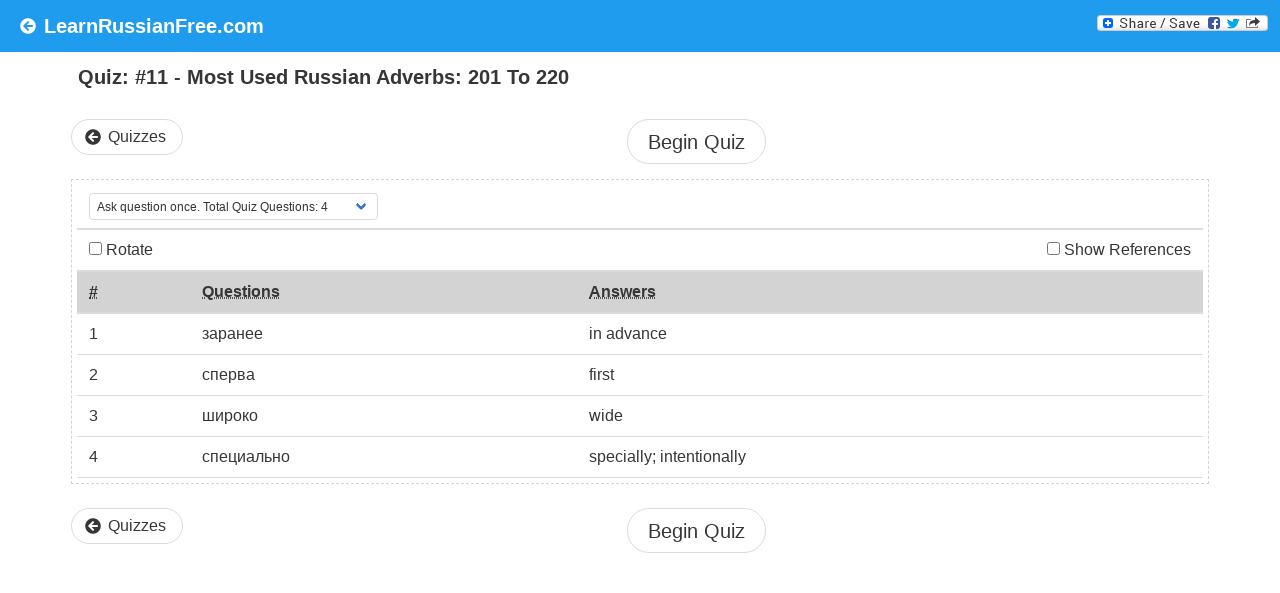

--- FILE ---
content_type: text/html; charset=utf-8
request_url: https://www.learnrussianfree.com/vocabulary/adverb/11
body_size: 1428
content:
<!doctype html>
<html>

<head>
    <meta charset='utf-8'>
    <meta name='viewport' content="width=device-width, initial-scale=1">

    <title>Most used Russian Adverbs. List - Quiz: 11</title>
    <meta name="Description" content="Quiz: #11 - Most used Russian Adverbs: 201 to 220" />
    <meta name="KeyWords" content="Russian English Vocabulary most used Adverbs Quizzes" />

    <meta name="classification" content="education,languages,English Russian" />
    <meta name="revisit-after" content="15 days" />
    <meta name="Rating" content="General" />
    <link rel="stylesheet" href="https://cdnjs.cloudflare.com/ajax/libs/bulma/0.7.5/css/bulma.min.css">
    <script defer src="https://use.fontawesome.com/releases/v5.11.2/js/all.js"></script>
    <link rel='icon' type='image/png' href='/favicon.png'>
    <link rel='stylesheet' href='/bundle.css'>
    <script defer src='/bundle.js'></script>
</head>

<body>
    <nav class="navbar is-info" aria-label="main navigation">
        <div class="navbar-brand">
            <a class="navbar-item" href="/">
                <span class="icon   is-medium">
                    <i class="fas fa-arrow-circle-left"></i>
                </span>
                <h1 class="title is-size-5 has-text-white">LearnRussianFree.com</h1>
            </a>
        </div>

        <div id="navbar-links" class="navbar-menu">
            <div class="navbar-end ">
                <div class="navbar-item">
                    <a class="a2a_dd" href="https://www.addtoany.com/share_save"><img
                            src="https://static.addtoany.com/buttons/share_save_171_16.png" width="171" height="16"
                            alt="Share" style="border:0px" /></a>
                    <script src="https://static.addtoany.com/menu/page.js"></script>
                </div>
            </div>
        </div>
    </nav>

    <section class="container" style="padding:7px">
        <h1 class="title is-size-5" style="padding:7px; text-transform: capitalize;">Quiz: #11 - Most used Russian Adverbs: 201 to 220</h1>

<h1 class="subtitle" id="quizLoading">Loading.... Please wait...</h1>
<textarea class="textarea" id='quizdata'
    style="border:none;  box-sizing: border-box;  height: 400px;  visibility: hidden">
            201 заранее | in advance
202 сперва | first
203 широко | wide
204 специально | specially; intentionally
		</textarea>
<quiz id="quiz"></quiz>
<br>
<div class="text-center navbar-inner" style="padding:5px">
    <script async src="//pagead2.googlesyndication.com/pagead/js/adsbygoogle.js"></script>
    <!-- learnrussianResp -->
    <ins class="adsbygoogle" style="display:block" data-ad-client="ca-pub-5001768367921952" data-ad-slot="6044550646"
        data-ad-format="auto"></ins>
    <script>
        (adsbygoogle = window.adsbygoogle || []).push({});
    </script>
</div>
    </section>


    <footer class="footer has-background-white">
        <div class="content has-text-centered">
            <p class="is-size-7">
                Copyright 2020 www.LearnRussianFree.com
                <a href="/privacy">Privacy Policy</a>
                Email:quizmarks.com@gmail.com
            </p>

        </div>
    </footer>
    <!-- Global site tag (gtag.js) - Google Analytics -->
    <script async src="https://www.googletagmanager.com/gtag/js?id=UA-9638800-2"></script>
    <script>
        window.dataLayer = window.dataLayer || [];
        function gtag() { dataLayer.push(arguments); }
        gtag('js', new Date());

        gtag('config', 'UA-9638800-2');
    </script>
</body>

</html>

--- FILE ---
content_type: text/html; charset=utf-8
request_url: https://www.google.com/recaptcha/api2/aframe
body_size: 268
content:
<!DOCTYPE HTML><html><head><meta http-equiv="content-type" content="text/html; charset=UTF-8"></head><body><script nonce="wMm4cMRAF3DV-Dj0uF-FQg">/** Anti-fraud and anti-abuse applications only. See google.com/recaptcha */ try{var clients={'sodar':'https://pagead2.googlesyndication.com/pagead/sodar?'};window.addEventListener("message",function(a){try{if(a.source===window.parent){var b=JSON.parse(a.data);var c=clients[b['id']];if(c){var d=document.createElement('img');d.src=c+b['params']+'&rc='+(localStorage.getItem("rc::a")?sessionStorage.getItem("rc::b"):"");window.document.body.appendChild(d);sessionStorage.setItem("rc::e",parseInt(sessionStorage.getItem("rc::e")||0)+1);localStorage.setItem("rc::h",'1768937179931');}}}catch(b){}});window.parent.postMessage("_grecaptcha_ready", "*");}catch(b){}</script></body></html>

--- FILE ---
content_type: text/css; charset=utf-8
request_url: https://www.learnrussianfree.com/bundle.css
body_size: -329
content:
.qm-pointer.svelte-1ngjixb{cursor:pointer}progress.svelte-1ngjixb{display:block;width:100%}

/*# sourceMappingURL=bundle.css.map */

--- FILE ---
content_type: text/javascript; charset=utf-8
request_url: https://www.learnrussianfree.com/bundle.js
body_size: 10499
content:
var app=function(){"use strict";function e(){}const t=e=>e;function n(e,t){for(const n in t)e[n]=t[n];return e}function s(e){return e()}function i(){return Object.create(null)}function r(e){e.forEach(s)}function o(e){return"function"==typeof e}function a(e,t){return e!=e?t==t:e!==t||e&&"object"==typeof e||"function"==typeof e}function l(e,t,n){e.$$.on_destroy.push(function(e,t){const n=e.subscribe(t);return n.unsubscribe?()=>n.unsubscribe():n}(t,n))}function c(e,t,n=t){return e.set(n),t}const u="undefined"!=typeof window;let d=u?()=>window.performance.now():()=>Date.now(),h=u?e=>requestAnimationFrame(e):e;const f=new Set;let g,p=!1;function m(){f.forEach(e=>{e[0](d())||(f.delete(e),e[1]())}),(p=f.size>0)&&h(m)}function $(e){let t;return p||(p=!0,h(m)),{promise:new Promise(n=>{f.add(t=[e,n])}),abort(){f.delete(t)}}}function b(e,t){e.appendChild(t)}function y(e,t,n){e.insertBefore(t,n||null)}function v(e){e.parentNode.removeChild(e)}function x(e,t){for(let n=0;n<e.length;n+=1)e[n]&&e[n].d(t)}function _(e){return document.createElement(e)}function k(e){return document.createTextNode(e)}function w(){return k(" ")}function q(e,t,n,s){return e.addEventListener(t,n,s),()=>e.removeEventListener(t,n,s)}function C(e,t,n){null==n?e.removeAttribute(t):e.setAttribute(t,n)}function z(e,t){t=""+t,e.data!==t&&(e.data=t)}function Q(e,t,n,s){e.style.setProperty(t,n,s?"important":"")}function E(e,t){for(let n=0;n<e.options.length;n+=1){const s=e.options[n];if(s.__value===t)return void(s.selected=!0)}}function M(e){const t=e.querySelector(":checked")||e.options[0];return t&&t.__value}function A(e,t){const n=document.createEvent("CustomEvent");return n.initCustomEvent(e,!1,!1,t),n}let T,V=0,S={};function W(e,t,n,s,i,r,o,a=0){const l=16.666/s;let c="{\n";for(let e=0;e<=1;e+=l){const s=t+(n-t)*r(e);c+=100*e+`%{${o(s,1-s)}}\n`}const u=c+`100% {${o(n,1-n)}}\n}`,d=`__svelte_${function(e){let t=5381,n=e.length;for(;n--;)t=(t<<5)-t^e.charCodeAt(n);return t>>>0}(u)}_${a}`;if(!S[d]){if(!g){const e=_("style");document.head.appendChild(e),g=e.sheet}S[d]=!0,g.insertRule(`@keyframes ${d} ${u}`,g.cssRules.length)}const h=e.style.animation||"";return e.style.animation=`${h?`${h}, `:""}${d} ${s}ms linear ${i}ms 1 both`,V+=1,d}function O(e,t){e.style.animation=(e.style.animation||"").split(", ").filter(t?e=>e.indexOf(t)<0:e=>-1===e.indexOf("__svelte")).join(", "),t&&!--V&&h(()=>{if(V)return;let e=g.cssRules.length;for(;e--;)g.deleteRule(e);S={}})}function P(e){T=e}function I(){const e=T;return(t,n)=>{const s=e.$$.callbacks[t];if(s){const i=A(t,n);s.slice().forEach(t=>{t.call(e,i)})}}}const j=[],R=[],L=[],B=[],U=Promise.resolve();let K,H=!1;function F(e){L.push(e)}function N(){const e=new Set;do{for(;j.length;){const e=j.shift();P(e),D(e.$$)}for(;R.length;)R.pop()();for(let t=0;t<L.length;t+=1){const n=L[t];e.has(n)||(n(),e.add(n))}L.length=0}while(j.length);for(;B.length;)B.pop()();H=!1}function D(e){e.fragment&&(e.update(e.dirty),r(e.before_update),e.fragment.p(e.dirty,e.ctx),e.dirty=null,e.after_update.forEach(F))}function G(e,t,n){e.dispatchEvent(A(`${t?"intro":"outro"}${n}`))}const Y=new Set;let J;function X(){J={r:0,c:[],p:J}}function Z(){J.r||r(J.c),J=J.p}function ee(e,t){e&&e.i&&(Y.delete(e),e.i(t))}function te(e,t,n,s){if(e&&e.o){if(Y.has(e))return;Y.add(e),J.c.push(()=>{Y.delete(e),s&&(n&&e.d(1),s())}),e.o(t)}}const ne={duration:0};function se(n,s,i,a){let l=s(n,i),c=a?0:1,u=null,h=null,f=null;function g(){f&&O(n,f)}function p(e,t){const n=e.b-c;return t*=Math.abs(n),{a:c,b:e.b,d:n,duration:t,start:e.start,end:e.start+t,group:e.group}}function m(s){const{delay:i=0,duration:o=300,easing:a=t,tick:m=e,css:b}=l||ne,y={start:d()+i,b:s};s||(y.group=J,J.r+=1),u?h=y:(b&&(g(),f=W(n,c,s,o,i,a,b)),s&&m(0,1),u=p(y,o),F(()=>G(n,s,"start")),$(e=>{if(h&&e>h.start&&(u=p(h,o),h=null,G(n,u.b,"start"),b&&(g(),f=W(n,c,u.b,u.duration,0,a,l.css))),u)if(e>=u.end)m(c=u.b,1-c),G(n,u.b,"end"),h||(u.b?g():--u.group.r||r(u.group.c)),u=null;else if(e>=u.start){const t=e-u.start;c=u.a+u.d*a(t/u.duration),m(c,1-c)}return!(!u&&!h)}))}return{run(e){o(l)?(K||(K=Promise.resolve()).then(()=>{K=null}),K).then(()=>{l=l(),m(e)}):m(e)},end(){g(),u=h=null}}}function ie(e,t,n){const{fragment:i,on_mount:a,on_destroy:l,after_update:c}=e.$$;i.m(t,n),F(()=>{const t=a.map(s).filter(o);l?l.push(...t):r(t),e.$$.on_mount=[]}),c.forEach(F)}function re(e,t){e.$$.fragment&&(r(e.$$.on_destroy),e.$$.fragment.d(t),e.$$.on_destroy=e.$$.fragment=null,e.$$.ctx={})}function oe(e,t){e.$$.dirty||(j.push(e),H||(H=!0,U.then(N)),e.$$.dirty=i()),e.$$.dirty[t]=!0}function ae(t,n,s,o,a,l){const c=T;P(t);const u=n.props||{},d=t.$$={fragment:null,ctx:null,props:l,update:e,not_equal:a,bound:i(),on_mount:[],on_destroy:[],before_update:[],after_update:[],context:new Map(c?c.$$.context:[]),callbacks:i(),dirty:null};let h=!1;var f;d.ctx=s?s(t,u,(e,n,s=n)=>(d.ctx&&a(d.ctx[e],d.ctx[e]=s)&&(d.bound[e]&&d.bound[e](s),h&&oe(t,e)),n)):u,d.update(),h=!0,r(d.before_update),d.fragment=o(d.ctx),n.target&&(n.hydrate?d.fragment.l((f=n.target,Array.from(f.childNodes))):d.fragment.c(),n.intro&&ee(t.$$.fragment),ie(t,n.target,n.anchor),N()),P(c)}class le{$destroy(){re(this,1),this.$destroy=e}$on(e,t){const n=this.$$.callbacks[e]||(this.$$.callbacks[e]=[]);return n.push(t),()=>{const e=n.indexOf(t);-1!==e&&n.splice(e,1)}}$set(){}}const ce=[];function ue(t,n=e){let s;const i=[];function r(e){if(a(t,e)&&(t=e,s)){const e=!ce.length;for(let e=0;e<i.length;e+=1){const n=i[e];n[1](),ce.push(n,t)}if(e){for(let e=0;e<ce.length;e+=2)ce[e][0](ce[e+1]);ce.length=0}}}return{set:r,update:function(e){r(e(t))},subscribe:function(o,a=e){const l=[o,a];return i.push(l),1===i.length&&(s=n(r)||e),o(t),()=>{const e=i.indexOf(l);-1!==e&&i.splice(e,1),0===i.length&&(s(),s=null)}}}}const de=ue([]),he=ue([]),fe=function(t,n,s){const i=!Array.isArray(t),a=i?[t]:t,l=n.length<2;return{subscribe:ue(s,t=>{let s=!1;const c=[];let u=0,d=e;const h=()=>{if(u)return;d();const s=n(i?c[0]:c,t);l?t(s):d=o(s)?s:e},f=a.map((e,t)=>e.subscribe(e=>{c[t]=e,u&=~(1<<t),s&&h()},()=>{u|=1<<t}));return s=!0,h(),function(){r(f),d()}}).subscribe}}([de,he],([e,t])=>{let n=e.length*t.requiredAnswersPerQuestion,s=0,i=0,r=0;return e.forEach(function(e){r+=e.errors,s+=e.runCount}),i=Math.ceil(100/n*s),{total:n,score:s,scorePers:i,errors:r}}),ge=(e=4,t=4,n=1,s=!1,i=!1,r=!1,o=!1,a=!1,l=!1,c="ru-RU",u="en-US")=>({answerChoicesMax:e,answerChoicesUpTo:t,requiredAnswersPerQuestion:n,rotate:s,quiz:i,inline:r,references:o,rVoice:a,eVoice:l,rCode:c,eCode:u});function pe(e,t){var n=window.speechSynthesis,s=new SpeechSynthesisUtterance(e);s.lang=t,s.rate=.8,n.speak(s)}function me(e,t){const n=e.filter(e=>0==e.completed);if(0==n.length)return null;const s=n[Math.floor(Math.random()*n.length)];return s.choices=function(e,t,n,s){let i=n.filter(t=>t.key!=e),r=[t];i=$e(i);for(var o=0;o<i.length;o++)r.includes(i[o].val)||r.push(i[o].val);return r=$e(r=r.slice(0,s))}(s.key,s.val,e,t.answerChoicesUpTo),s}function $e(e){for(var t=e.length-1;t>0;t--){var n=Math.floor(Math.random()*(t+1));[e[t],e[n]]=[e[n],e[t]]}return e}function be(e){return speechSynthesis.getVoices().filter(function(t){return t.lang==e}).length>0}function ye(e,t,n){const s=Object.create(e);return s.item=t[n],s.i=n,s}function ve(e,t,n){const s=Object.create(e);return s.question=t[n],s}function xe(t){var n,s,i=t.question.key+"";return{c(){n=_("option"),s=k(i),n.__value=t.question.id,n.value=n.__value},m(e,t){y(e,n,t),b(n,s)},p:e,d(e){e&&v(n)}}}function _e(e){var t;return{c(){(t=_("p")).textContent="Your browser does not support text to speech for Russian so no\r\n                audio is displayed for Russian words. Use latest version of\r\n                Google Chrome to enable Russian audio.",C(t,"class","has-text-danger")},m(e,n){y(e,t,n)},d(e){e&&v(t)}}}function ke(e){var t,n;function s(){return e.click_handler_1(e)}return{c(){(t=_("button")).innerHTML='<i class="fas fa-play-circle"></i>',C(t,"class","button"),C(t,"aria-label","close"),n=q(t,"click",s)},m(e,n){y(e,t,n)},p(t,n){e=n},d(e){e&&v(t),n()}}}function we(e){var t,n;function s(){return e.click_handler_2(e)}return{c(){(t=_("button")).innerHTML='<i class="fas fa-play-circle"></i>',C(t,"class","button"),C(t,"aria-label","close"),n=q(t,"click",s)},m(e,n){y(e,t,n)},p(t,n){e=n},d(e){e&&v(t),n()}}}function qe(e){var t,n,s,i,r,o,a,l,c,u,d,h,f,g,p,m,$,x,q,Q,E,M,A,T,V,S,W,O,P,I,j,R,L,B,U,K=e.i+1+"",H=e.item.key+"",F=e.item.val+"";function N(e,t){return t.$settings.rVoice?ke:0==t.i?_e:void 0}var D=N(0,e),G=D&&D(e),Y=e.$settings.eVoice&&we(e);return{c(){t=_("tr"),n=_("td"),s=k(K),i=w(),r=_("td"),o=k(H),a=w(),l=_("td"),c=k(F),u=w(),d=_("tr"),h=_("td"),G&&G.c(),f=w(),g=_("a"),p=_("i"),m=k("\r\n              G"),x=w(),q=_("a"),Q=_("i"),E=k("\r\n              R"),A=w(),T=_("a"),V=_("i"),S=k("\r\n              V"),O=w(),P=_("a"),I=_("i"),j=k("\r\n              M"),L=w(),Y&&Y.c(),U=w(),C(p,"class","fas fa-external-link-alt"),C(g,"class","button"),C(g,"href",$="https://translate.google.com/#ru|en|"+e.item.rKey),C(g,"target","_blank"),C(Q,"class","fas fa-external-link-alt"),C(q,"class","button"),C(q,"href",M="https://dictionary.reverso.net/russian-english/"+e.item.rKey),C(q,"target","_blank"),C(V,"class","fas fa-external-link-alt"),C(T,"class","button"),C(T,"href",W="https://en.wiktionary.org/wiki/"+e.item.rKey),C(T,"target","_blank"),C(I,"class","fas fa-external-link-alt"),C(P,"class","button"),C(P,"href",R="https://www.multitran.com/m.exe?l1=1&l2=2&s="+e.item.rKey),C(P,"target","_blank"),C(h,"colspan","3"),d.hidden=B=!e.$settings.references},m(e,$){y(e,t,$),b(t,n),b(n,s),b(t,i),b(t,r),b(r,o),b(t,a),b(t,l),b(l,c),y(e,u,$),y(e,d,$),b(d,h),G&&G.m(h,null),b(h,f),b(h,g),b(g,p),b(g,m),b(h,x),b(h,q),b(q,Q),b(q,E),b(h,A),b(h,T),b(T,V),b(T,S),b(h,O),b(h,P),b(P,I),b(P,j),b(h,L),Y&&Y.m(h,null),y(e,U,$)},p(e,t){e.$questionsWrite&&H!==(H=t.item.key+"")&&z(o,H),e.$questionsWrite&&F!==(F=t.item.val+"")&&z(c,F),D!==(D=N(0,t))&&(G&&G.d(1),(G=D&&D(t))&&(G.c(),G.m(h,f))),e.$questionsWrite&&$!==($="https://translate.google.com/#ru|en|"+t.item.rKey)&&C(g,"href",$),e.$questionsWrite&&M!==(M="https://dictionary.reverso.net/russian-english/"+t.item.rKey)&&C(q,"href",M),e.$questionsWrite&&W!==(W="https://en.wiktionary.org/wiki/"+t.item.rKey)&&C(T,"href",W),e.$questionsWrite&&R!==(R="https://www.multitran.com/m.exe?l1=1&l2=2&s="+t.item.rKey)&&C(P,"href",R),t.$settings.eVoice?Y||((Y=we(t)).c(),Y.m(h,null)):Y&&(Y.d(1),Y=null),e.$settings&&B!==(B=!t.$settings.references)&&(d.hidden=B)},d(e){e&&(v(t),v(u),v(d)),G&&G.d(),Y&&Y.d(),e&&v(U)}}}function Ce(t){var n,s,i,o,a,l,c,u,d,h,f,g,p,m,$,z,M,A,T,V,S,W,O,P,I,j,R,L,B,U,K,H;let N=t.questions,D=[];for(let e=0;e<N.length;e+=1)D[e]=xe(ve(t,N,e));let G=t.$questionsWrite,Y=[];for(let e=0;e<G.length;e+=1)Y[e]=qe(ye(t,G,e));return{c(){n=_("div"),(s=_("a")).innerHTML='<span class="icon is-medium"><i class="fas fa-arrow-circle-left"></i></span> <span>Quizzes</span>',i=w(),(o=_("button")).textContent="Begin Quiz",a=w(),l=_("div"),c=_("table"),u=_("thead"),d=_("tr"),h=_("td"),f=_("div"),g=_("select");for(let e=0;e<D.length;e+=1)D[e].c();p=w(),m=_("tr"),$=_("td"),z=_("label"),M=_("input"),A=k("\r\n            Rotate"),T=w(),V=_("label"),S=_("input"),W=k("\r\n            Show References"),O=w(),(P=_("tr")).innerHTML='<th><abbr title="Position">#</abbr></th> <th><abbr title="Term">Questions</abbr></th> <th><abbr title="Description">Answers</abbr></th>',I=w(),j=_("tbody");for(let e=0;e<Y.length;e+=1)Y[e].c();R=w(),L=_("div"),(B=_("a")).innerHTML='<span class="icon is-medium"><i class="fas fa-arrow-circle-left"></i></span> <span>Quizzes</span>',U=w(),(K=_("button")).textContent="Begin Quiz",C(s,"class","button is-rounded is-outlined is-pulled-left"),C(s,"href","/"),C(o,"class","button is-rounded is-outlined is-medium"),Q(n,"text-align","center"),void 0===t.$settings.requiredAnswersPerQuestion&&F(()=>t.select_change_handler.call(g)),C(f,"class","select is-small"),C(h,"colspan","3"),C(M,"class","is-small"),C(M,"type","checkbox"),C(z,"class","is-small"),C(S,"class","is-small"),C(S,"type","checkbox"),C(V,"class","is-small is-pulled-right"),C($,"colspan","3"),Q(P,"background-color","lightgrey"),C(c,"class","table is-fullwidth is-striped"),C(c,"style2","background-color:#E0F8F1"),C(l,"class","table-container"),Q(l,"border","thin dashed lightgrey"),Q(l,"padding","5px"),Q(l,"margin-top","15px"),C(B,"class","button is-rounded is-outlined is-pulled-left"),C(B,"href","/"),C(K,"class","button is-rounded is-outlined is-medium"),Q(L,"text-align","center"),H=[q(o,"click",t.click_handler),q(g,"change",t.select_change_handler),q(M,"change",t.input0_change_handler),q(M,"change",t.change_handler),q(S,"change",t.input1_change_handler),q(K,"click",t.click_handler_3)]},m(e,r){y(e,n,r),b(n,s),b(n,i),b(n,o),y(e,a,r),y(e,l,r),b(l,c),b(c,u),b(u,d),b(d,h),b(h,f),b(f,g);for(let e=0;e<D.length;e+=1)D[e].m(g,null);E(g,t.$settings.requiredAnswersPerQuestion),b(u,p),b(u,m),b(m,$),b($,z),b(z,M),M.checked=t.$settings.rotate,b(z,A),b($,T),b($,V),b(V,S),S.checked=t.$settings.references,b(V,W),b(u,O),b(u,P),b(c,I),b(c,j);for(let e=0;e<Y.length;e+=1)Y[e].m(j,null);y(e,R,r),y(e,L,r),b(L,B),b(L,U),b(L,K)},p(e,t){if(e.questions){let n;for(N=t.questions,n=0;n<N.length;n+=1){const s=ve(t,N,n);D[n]?D[n].p(e,s):(D[n]=xe(s),D[n].c(),D[n].m(g,null))}for(;n<D.length;n+=1)D[n].d(1);D.length=N.length}if(e.$settings&&E(g,t.$settings.requiredAnswersPerQuestion),e.$settings&&(M.checked=t.$settings.rotate),e.$settings&&(S.checked=t.$settings.references),e.$settings||e.$questionsWrite){let n;for(G=t.$questionsWrite,n=0;n<G.length;n+=1){const s=ye(t,G,n);Y[n]?Y[n].p(e,s):(Y[n]=qe(s),Y[n].c(),Y[n].m(j,null))}for(;n<Y.length;n+=1)Y[n].d(1);Y.length=G.length}},i:e,o:e,d(e){e&&(v(n),v(a),v(l)),x(D,e),x(Y,e),e&&(v(R),v(L)),r(H)}}}function ze(e,t,n){let s,i;l(e,de,e=>{n("$questionsWrite",s=e)}),l(e,he,e=>{n("$settings",i=e)});const r=I();let o,a=[{id:1,key:"Ask question once.  Total Quiz Questions: "+s.length},{id:2,key:"Ask question twice. Total Quiz Questions: "+2*s.length},{id:3,key:"Ask question 3 times. Total Quiz Questions: "+3*s.length}];for(o=3;o<=i.answerChoicesMax;o++);var u=setInterval(function(){"undefined"==typeof speechSynthesis&&clearInterval(u),0!==speechSynthesis.getVoices().length&&(c(he,i.rVoice=be(i.rCode),i),i.rVoice||(c(he,i.rCode=i.rCode.replace("-","_"),i),c(he,i.rVoice=be(i.rCode),i)),c(he,i.eVoice=be(i.eCode),i),i.eVoice||(c(he,i.eCode=i.eCode.replace("-","_"),i),c(he,i.eVoice=be(i.eCode),i)),clearInterval(u))},1e3);return{dispatch:r,questions:a,$questionsWrite:s,$settings:i,click_handler:()=>{r("quizStart")},select_change_handler:function(){he.update(e=>(e.requiredAnswersPerQuestion=M(this),e)),n("questions",a)},input0_change_handler:function(){he.update(e=>(e.rotate=this.checked,e)),n("questions",a)},change_handler:()=>{r("quizRotate")},input1_change_handler:function(){he.update(e=>(e.references=this.checked,e)),n("questions",a)},click_handler_1:({item:e})=>{pe(e.rKey,i.rCode)},click_handler_2:({item:e})=>{pe(e.eVal,i.eCode)},click_handler_3:()=>{r("quizStart")}}}class Qe extends le{constructor(e){super(),ae(this,e,ze,Ce,a,[])}}function Ee(e){const t=e-1;return t*t*t+1}function Me(e){return"[object Date]"===Object.prototype.toString.call(e)}function Ae(e,t){if(e===t||e!=e)return()=>e;const n=typeof e;if(n!==typeof t||Array.isArray(e)!==Array.isArray(t))throw new Error("Cannot interpolate values of different type");if(Array.isArray(e)){const n=t.map((t,n)=>Ae(e[n],t));return e=>n.map(t=>t(e))}if("object"===n){if(!e||!t)throw new Error("Object cannot be null");if(Me(e)&&Me(t)){e=e.getTime();const n=(t=t.getTime())-e;return t=>new Date(e+t*n)}const n=Object.keys(t),s={};return n.forEach(n=>{s[n]=Ae(e[n],t[n])}),e=>{const t={};return n.forEach(n=>{t[n]=s[n](e)}),t}}if("number"===n){const n=t-e;return t=>e+t*n}throw new Error(`Cannot interpolate ${n} values`)}function Te(e,{delay:t=0,duration:n=400,easing:s=Ee,x:i=0,y:r=0,opacity:o=0}){const a=getComputedStyle(e),l=+a.opacity,c="none"===a.transform?"":a.transform,u=l*(1-o);return{delay:t,duration:n,easing:s,css:(e,t)=>`\n\t\t\ttransform: ${c} translate(${(1-e)*i}px, ${(1-e)*r}px);\n\t\t\topacity: ${l-u*t}`}}function Ve(e,t,n){const s=Object.create(e);return s.item=t[n],s.i=n,s}function Se(e,t,n){const s=Object.create(e);return s.choice=t[n],s.i=n,s}function We(e,t,n){const s=Object.create(e);return s.answer=t[n],s}function Oe(t){var n,s,i,o,a,l,c,u,d,h,f,g,p;function m(e,t){return 0==t.$statistics.errors?je:Ie}var $=m(0,t),x=$(t);return{c(){n=_("div"),s=_("header"),(i=_("p")).textContent="Quiz Completed",o=w(),a=_("button"),l=w(),c=_("section"),x.c(),u=w(),(d=_("button")).textContent="Close",h=w(),f=_("footer"),(g=_("button")).textContent="Close",C(i,"class","modal-card-title is-size-3"),C(a,"class","delete"),C(a,"aria-label","close"),C(s,"class","modal-card-head"),C(d,"class","button is-rounded is-outlined is-hidden-mobile is-medium"),Q(d,"margin","auto"),C(c,"class","modal-card-body has-text-centered"),Q(c,"padding","25px"),Q(c,"height","900px"),C(c,"id","quizbody"),C(g,"class","button is-rounded is-outlined is-medium"),Q(g,"margin","auto"),C(f,"class","modal-card-foot"),Q(f,"padding","5px"),C(n,"class","modal-card"),p=[q(a,"click",t.click_handler_5),q(d,"click",t.click_handler_6),q(g,"click",t.click_handler_7)]},m(e,t){y(e,n,t),b(n,s),b(s,i),b(s,o),b(s,a),b(n,l),b(n,c),x.m(c,null),b(c,u),b(c,d),b(n,h),b(n,f),b(f,g)},p(e,t){$===($=m(0,t))&&x?x.p(e,t):(x.d(1),(x=$(t))&&(x.c(),x.m(c,u)))},i:e,o:e,d(e){e&&v(n),x.d(),r(p)}}}function Pe(e){var t,n,s,i,o,a,l,c,u,d,h,f,g,p,m,$,M,A,T,V,S,W,O,P,I,j,R,L,B,U,K,H,N,D,G,Y,J,ne,se,ie,re,oe,ae=e.$statistics.errors+"",le=e.$statistics.score+"",ce=e.$statistics.total+"",ue=e.$settings.inline&&e.$settings.rVoice&&0==e.$settings.rotate&&Be(e);let de=e.answers,he=[];for(let t=0;t<de.length;t+=1)he[t]=Ue(We(e,de,t));var fe=0==e.$settings.inline&&Ke(e),ge=e.questionsVisible&&Fe(e);function pe(e,t){return t.$statistics.score>=0?Ye:Ge}var me=pe(0,e),$e=me(e);return{c(){t=_("div"),n=_("header"),s=_("div"),i=_("table"),o=_("tr"),a=_("td"),ue&&ue.c(),l=w(),c=_("td"),u=_("div"),d=_("select");for(let e=0;e<he.length;e+=1)he[e].c();h=w(),f=_("td"),g=_("label"),p=_("input"),m=k("\r\n                  Inline"),$=w(),M=_("button"),A=w(),T=_("section"),V=_("div"),fe&&fe.c(),S=w(),(W=_("p")).textContent="Click on a match",O=w(),ge&&ge.c(),P=w(),I=_("footer"),j=_("span"),R=k("Errors: "),L=k(ae),B=w(),U=_("span"),K=k("Score: "),H=k(le),N=w(),D=_("span"),G=k("Goal: "),Y=k(ce),J=w(),$e.c(),ne=w(),se=_("footer"),(ie=_("button")).textContent="Cancel Quiz",void 0===e.$settings.answerChoicesUpTo&&F(()=>e.select_change_handler.call(d)),C(u,"class","select is-small"),Q(c,"vertical-align","bottom"),C(p,"type","checkbox"),C(g,"class","checkbox is-size-6"),Q(f,"vertical-align","bottom"),C(i,"class","table is-fullwidth is-narrow has-background-white-ter"),C(s,"class","modal-card-title"),Q(s,"padding-right","5px"),C(M,"class","delete"),C(M,"aria-label","close"),C(n,"class","modal-card-head"),C(W,"class","has-text-grey is-size-7"),Q(V,"padding-bottom","30px"),C(T,"class","modal-card-body"),Q(T,"padding-top","1px"),Q(T,"height","900px"),C(T,"id","quizbody"),C(j,"class","tag is-small has-text-danger has-text-weight-bold"),C(U,"class","tag is-small has-text-success has-text-weight-bold"),C(D,"class","tag is-small has-text-link has-text-weight-bold"),C(I,"class","modal-card-foot"),Q(I,"padding","3px"),C(ie,"class","button is-rounded is-outlined is-medium"),Q(ie,"margin","auto"),C(se,"class","modal-card-foot"),Q(se,"padding","5px"),C(t,"class","modal-card"),oe=[q(d,"change",e.select_change_handler),q(d,"change",e.change_handler),q(p,"change",e.input_change_handler),q(M,"click",e.click_handler_1),q(ie,"click",e.click_handler_4)]},m(r,v){y(r,t,v),b(t,n),b(n,s),b(s,i),b(i,o),b(o,a),ue&&ue.m(a,null),b(o,l),b(o,c),b(c,u),b(u,d);for(let e=0;e<he.length;e+=1)he[e].m(d,null);E(d,e.$settings.answerChoicesUpTo),b(o,h),b(o,f),b(f,g),b(g,p),p.checked=e.$settings.inline,b(g,m),b(n,$),b(n,M),b(t,A),b(t,T),b(T,V),fe&&fe.m(V,null),b(V,S),b(V,W),b(V,O),ge&&ge.m(V,null),b(t,P),b(t,I),b(I,j),b(j,R),b(j,L),b(I,B),b(I,U),b(U,K),b(U,H),b(I,N),b(I,D),b(D,G),b(D,Y),b(I,J),$e.m(I,null),b(t,ne),b(t,se),b(se,ie),re=!0},p(e,t){if(t.$settings.inline&&t.$settings.rVoice&&0==t.$settings.rotate?ue||((ue=Be(t)).c(),ue.m(a,null)):ue&&(ue.d(1),ue=null),e.answers){let n;for(de=t.answers,n=0;n<de.length;n+=1){const s=We(t,de,n);he[n]?he[n].p(e,s):(he[n]=Ue(s),he[n].c(),he[n].m(d,null))}for(;n<he.length;n+=1)he[n].d(1);he.length=de.length}e.$settings&&E(d,t.$settings.answerChoicesUpTo),e.$settings&&(p.checked=t.$settings.inline),0==t.$settings.inline?fe?fe.p(e,t):((fe=Ke(t)).c(),fe.m(V,S)):fe&&(fe.d(1),fe=null),t.questionsVisible?ge?(ge.p(e,t),ee(ge,1)):((ge=Fe(t)).c(),ee(ge,1),ge.m(V,null)):ge&&(X(),te(ge,1,1,()=>{ge=null}),Z()),re&&!e.$statistics||ae===(ae=t.$statistics.errors+"")||z(L,ae),re&&!e.$statistics||le===(le=t.$statistics.score+"")||z(H,le),re&&!e.$statistics||ce===(ce=t.$statistics.total+"")||z(Y,ce),me===(me=pe(0,t))&&$e?$e.p(e,t):($e.d(1),($e=me(t))&&($e.c(),$e.m(I,null)))},i(e){re||(ee(ge),re=!0)},o(e){te(ge),re=!1},d(e){e&&v(t),ue&&ue.d(),x(he,e),fe&&fe.d(),ge&&ge.d(),$e.d(),r(oe)}}}function Ie(e){var t,n,s,i,r,o,a;let l=e.$questionsWrite,c=[];for(let t=0;t<l.length;t+=1)c[t]=Le(Ve(e,l,t));return{c(){(t=_("div")).innerHTML='<p class="title is-size-4">\n\t\t\t              You have completed the quiz with errors. Review errors below.\n\t\t\t            </p>',n=w(),s=_("div"),i=_("table"),(r=_("thead")).innerHTML='<th style="color:red">Errors</th> <th></th> <th></th>',o=w(),a=_("tbody");for(let e=0;e<c.length;e+=1)c[e].c();C(t,"class","notification is-warning"),C(i,"class","table is-fullwidth is-striped"),C(i,"style2","background-color:#E0F8F1"),C(s,"class","table-container"),Q(s,"border","thin dashed skyblue"),Q(s,"padding","5px"),Q(s,"margin-top","15px")},m(e,l){y(e,t,l),y(e,n,l),y(e,s,l),b(s,i),b(i,r),b(i,o),b(i,a);for(let e=0;e<c.length;e+=1)c[e].m(a,null)},p(e,t){if(e.$questionsWrite){let n;for(l=t.$questionsWrite,n=0;n<l.length;n+=1){const s=Ve(t,l,n);c[n]?c[n].p(e,s):(c[n]=Le(s),c[n].c(),c[n].m(a,null))}for(;n<c.length;n+=1)c[n].d(1);c.length=l.length}},d(e){e&&(v(t),v(n),v(s)),x(c,e)}}}function je(t){var n;return{c(){(n=_("div")).innerHTML='<p class="title is-size-3">Congratulations!!</p> <p class="title is-size-4">\n\t\t\t              You have completed the quiz with no errors.\n\t\t\t            </p>',C(n,"class","notification is-primary")},m(e,t){y(e,n,t)},p:e,d(e){e&&v(n)}}}function Re(e){var t,n,s,i,r,o,a,l,c,u,d=e.item.errors+"",h=e.item.key+"",f=e.item.val+"";return{c(){t=_("tr"),n=_("td"),s=k(d),i=w(),r=_("td"),o=k(h),a=w(),l=_("td"),c=k(f),u=w(),Q(n,"color","red")},m(e,d){y(e,t,d),b(t,n),b(n,s),b(t,i),b(t,r),b(r,o),b(t,a),b(t,l),b(l,c),b(t,u)},p(e,t){e.$questionsWrite&&d!==(d=t.item.errors+"")&&z(s,d),e.$questionsWrite&&h!==(h=t.item.key+"")&&z(o,h),e.$questionsWrite&&f!==(f=t.item.val+"")&&z(c,f)},d(e){e&&v(t)}}}function Le(e){var t,n=e.item.errors>0&&Re(e);return{c(){n&&n.c(),t=k("")},m(e,s){n&&n.m(e,s),y(e,t,s)},p(e,s){s.item.errors>0?n?n.p(e,s):((n=Re(s)).c(),n.m(t.parentNode,t)):n&&(n.d(1),n=null)},d(e){n&&n.d(e),e&&v(t)}}}function Be(e){var t,n;return{c(){(t=_("button")).innerHTML='<i class="fas fa-play-circle"></i>',C(t,"class","button"),C(t,"aria-label","close"),n=q(t,"click",e.click_handler)},m(e,n){y(e,t,n)},d(e){e&&v(t),n()}}}function Ue(t){var n,s,i=t.answer.key+"";return{c(){n=_("option"),s=k(i),n.__value=t.answer.id,n.value=n.__value},m(e,t){y(e,n,t),b(n,s)},p:e,d(e){e&&v(n)}}}function Ke(e){var t,n,s,i,r=e.nextQuestion.key+"",o=e.$settings.rVoice&&0==e.$settings.rotate&&He(e);return{c(){t=_("div"),n=_("span"),o&&o.c(),s=w(),i=k(r),C(n,"class","has-text-weight-bold "),Q(t,"margin","2px"),Q(t,"font-size","large"),C(t,"class","box has-background-grey-lighter")},m(e,r){y(e,t,r),b(t,n),o&&o.m(n,null),b(n,s),b(n,i)},p(e,t){t.$settings.rVoice&&0==t.$settings.rotate?o||((o=He(t)).c(),o.m(n,s)):o&&(o.d(1),o=null),e.nextQuestion&&r!==(r=t.nextQuestion.key+"")&&z(i,r)},d(e){e&&v(t),o&&o.d()}}}function He(e){var t,n;return{c(){(t=_("button")).innerHTML='<i class="fas fa-play-circle"></i>',C(t,"class","button"),C(t,"aria-label","close"),n=q(t,"click",e.click_handler_2)},m(e,n){y(e,t,n)},d(e){e&&v(t),n()}}}function Fe(e){var t,n,s;let i=e.nextQuestion.choices,r=[];for(let t=0;t<i.length;t+=1)r[t]=De(Se(e,i,t));return{c(){t=_("p");for(let e=0;e<r.length;e+=1)r[e].c()},m(e,n){y(e,t,n);for(let e=0;e<r.length;e+=1)r[e].m(t,null);s=!0},p(e,n){if(e.nextQuestion||e.$settings){let s;for(i=n.nextQuestion.choices,s=0;s<i.length;s+=1){const o=Se(n,i,s);r[s]?r[s].p(e,o):(r[s]=De(o),r[s].c(),r[s].m(t,null))}for(;s<r.length;s+=1)r[s].d(1);r.length=i.length}},i(e){s||(F(()=>{n||(n=se(t,Te,{x:-10,duration:600},!0)),n.run(1)}),s=!0)},o(e){n||(n=se(t,Te,{x:-10,duration:600},!1)),n.run(0),s=!1},d(e){e&&v(t),x(r,e),e&&n&&n.end()}}}function Ne(e){var t,n,s,i=e.nextQuestion.key+"";return{c(){t=_("span"),n=k(i),s=k("\r\n                    -"),C(t,"class","has-text-weight-semibold")},m(e,i){y(e,t,i),b(t,n),y(e,s,i)},p(e,t){e.nextQuestion&&i!==(i=t.nextQuestion.key+"")&&z(n,i)},d(e){e&&(v(t),v(s))}}}function De(e){var t,n,s,i,r,o=e.choice+"",a=e.$settings.inline&&Ne(e);function l(){return e.click_handler_3(e)}return{c(){t=_("div"),a&&a.c(),n=w(),s=k(o),i=w(),Q(t,"margin","5px"),Q(t,"font-size","large"),C(t,"class","box qm-pointer svelte-1ngjixb"),r=q(t,"click",l)},m(e,r){y(e,t,r),a&&a.m(t,null),b(t,n),b(t,s),b(t,i)},p(i,r){(e=r).$settings.inline?a?a.p(i,e):((a=Ne(e)).c(),a.m(t,n)):a&&(a.d(1),a=null),i.nextQuestion&&o!==(o=e.choice+"")&&z(s,o)},d(e){e&&v(t),a&&a.d(),r()}}}function Ge(e){var t,n,s,i,r,o,a=e.$statistics.scorePers+"";return{c(){t=_("div"),n=_("progress"),s=w(),i=_("span"),r=k(a),o=k("%"),n.value=e.$progress,C(n,"class","svelte-1ngjixb"),C(t,"style","padding:1px; background-color:red; width: 100%; nowrap"),C(i,"class","tag is-small has-text-danger has-text-weight-bold")},m(e,a){y(e,t,a),b(t,n),y(e,s,a),y(e,i,a),b(i,r),b(i,o)},p(e,t){e.$progress&&(n.value=t.$progress),e.$statistics&&a!==(a=t.$statistics.scorePers+"")&&z(r,a)},d(e){e&&(v(t),v(s),v(i))}}}function Ye(e){var t,n,s,i,r,o=e.$statistics.scorePers+"";return{c(){t=_("progress"),n=w(),s=_("span"),i=k(o),r=k("%"),t.value=e.$progress,C(t,"class","svelte-1ngjixb"),C(s,"class","tag is-small has-text-link has-text-weight-bold")},m(e,o){y(e,t,o),y(e,n,o),y(e,s,o),b(s,i),b(s,r)},p(e,n){e.$progress&&(t.value=n.$progress),e.$statistics&&o!==(o=n.$statistics.scorePers+"")&&z(i,o)},d(e){e&&(v(t),v(n),v(s))}}}function Je(e){var t,n,s,i,r,o,a=[Pe,Oe],l=[];function c(e,t){return t.nextQuestion?0:1}return i=c(0,e),r=l[i]=a[i](e),{c(){t=_("div"),n=_("div"),s=w(),r.c(),C(n,"class","modal-background"),C(t,"class","modal"),C(t,"id","quizModal")},m(e,r){y(e,t,r),b(t,n),b(t,s),l[i].m(t,null),o=!0},p(e,n){var s=i;(i=c(0,n))===s?l[i].p(e,n):(X(),te(l[s],1,1,()=>{l[s]=null}),Z(),(r=l[i])||(r=l[i]=a[i](n)).c(),ee(r,1),r.m(t,null))},i(e){o||(ee(r),o=!0)},o(e){te(r),o=!1},d(e){e&&v(t),l[i].d()}}}function Xe(e){null!=document.getElementById("quizbody")&&(document.getElementById("quizbody").style.backgroundColor=e?"#F2F5A9":"white")}function Ze(e,s,i){let r,o,a,u;l(e,he,e=>{i("$settings",r=e)}),l(e,de,e=>{i("$questionsWrite",o=e)}),l(e,fe,e=>{i("$statistics",a=e)});const h=I(),f=function(e,s={}){const i=ue(e);let r,o=e;function a(a,l){o=a;let c=r,u=!1,{delay:h=0,duration:f=400,easing:g=t,interpolate:p=Ae}=n(n({},s),l);const m=d()+h;let b;return(r=$(t=>{if(t<m)return!0;u||(b=p(e,a),"function"==typeof f&&(f=f(e,a)),u=!0),c&&(c.abort(),c=null);const n=t-m;return n>f?(i.set(e=a),!1):(i.set(e=b(g(n/f))),!0)})).promise}return{set:a,update:(t,n)=>a(t(o,e),n),subscribe:i.subscribe}}(0,{duration:400,easing:Ee});l(e,f,e=>{i("$progress",u=e)});let g=!0,p=null;async function m(e){i("questionsVisible",g=!1),p.choices[e]==p.val?(Xe(!1),i("nextQuestion",p.runCount++,p),p.runCount>=r.requiredAnswersPerQuestion&&i("nextQuestion",p.completed=!0,p)):(Xe(!0),i("nextQuestion",p.runCount--,p),i("nextQuestion",p.errors++,p)),o.splice(p.id-1,1,p);const t=o;var n;de.set(t),f.set(Math.abs(a.scorePers)/100),await(n=200,new Promise(e=>setTimeout(e,n))),i("nextQuestion",p=me(o,r)),i("questionsVisible",g=!0)}function b(){h("quizClose")}let y,v=[{id:2,key:"2 answers"}];for(y=3;y<=r.answerChoicesMax;y++)v.push({id:y,key:y+" answers"});return e.$$.update=((e={$statistics:1,$settings:1,nextQuestion:1,$questionsWrite:1})=>{e.$statistics&&a.scorePers<-74&&c(he,r.answerChoicesUpTo=2,r),(e.$settings||e.nextQuestion||e.$questionsWrite)&&1==r.quiz&&(document.getElementById("quizModal")&&document.getElementById("quizModal").classList.add("is-active"),null==p&&(i("nextQuestion",p=me(o,r)),Xe(!1),f.set(0))),e.$settings&&0==r.quiz&&(i("nextQuestion",p=null),document.getElementById("quizModal")&&document.getElementById("quizModal").classList.remove("is-active"))}),{progress:f,questionsVisible:g,nextQuestion:p,setAnswer:m,CloseQuiz:b,answers:v,$settings:r,$questionsWrite:o,$statistics:a,$progress:u,click_handler:()=>{pe(p.key,r.rCode)},select_change_handler:function(){he.update(e=>(e.answerChoicesUpTo=M(this),e)),i("answers",v)},change_handler:()=>{i("nextQuestion",p=me(o,r))},input_change_handler:function(){he.update(e=>(e.inline=this.checked,e)),i("answers",v)},click_handler_1:()=>{b()},click_handler_2:()=>{pe(p.key,r.rCode)},click_handler_3:({i:e})=>{m(e)},click_handler_4:()=>{b()},click_handler_5:()=>{b()},click_handler_6:()=>{b()},click_handler_7:()=>{b()}}}class et extends le{constructor(e){super(),ae(this,e,Ze,Je,a,[])}}function tt(t){var n,s,i=new Qe({});i.$on("quizStart",t.handleQuizStart),i.$on("quizRotate",t.handleQuizRotate);var r=new et({});return r.$on("quizClose",t.handleQuizClose),{c(){i.$$.fragment.c(),n=w(),r.$$.fragment.c()},m(e,t){ie(i,e,t),y(e,n,t),ie(r,e,t),s=!0},p:e,i(e){s||(ee(i.$$.fragment,e),ee(r.$$.fragment,e),s=!0)},o(e){te(i.$$.fragment,e),te(r.$$.fragment,e),s=!1},d(e){re(i,e),e&&v(n),re(r,e)}}}function nt(e){de.set(function(e){var t=[];let n=0;const s=(e,t,s=0,i=0,r=!1,o=[])=>({id:++n,rKey:e,eVal:t,key:e,val:t,runCount:s,errors:i,completed:r,choices:o}),i=document.getElementById("quizdata").value.split("\n");for(var r=0;r<i.length;r++){if(i[r]=i[r].replace(/\t/g," ").trim(),""==i[r])continue;i[r]=i[r].replace(/\s\s+/g," ");let e,n,o="";i[r].indexOf("|")>-1?(e=i[r].substr(0,i[r].indexOf("|")),n=i[r].substr(i[r].indexOf("|")+1)):(e=i[r].substr(0,i[r].indexOf(" ")),n=i[r].substr(i[r].indexOf(" ")+1)),""!=e.trim()&&""!=n.trim()&&(o=e.substr(0,e.indexOf(" ")),Number.isInteger(parseInt(o,10))&&(e=e.substr(e.indexOf(" ")+1)),t.push(s(e.trim(),n.trim())))}let o=Array.from(new Set(t.map(e=>e.key))).length;return e.answerChoicesMax=Array.from(new Set(t.map(e=>e.val))).length,e.answerChoicesMax<2||o<2?(document.getElementById("quizdata").value="Error: Quiz needs to have at least two uniques questions and two unique answers.",null):(e.answerChoicesMax>10&&(e.answerChoicesMax=10),e.answerChoicesUpTo>e.answerChoicesMax&&(e.answerChoicesUpTo=e.answerChoicesMax),document.getElementById("quizdata").style.display="none",document.getElementById("quizLoading").style.display="none",e.rotate?t.map(e=>({id:e.id,rKey:e.rKey,eVal:e.eVal,key:e.val,val:e.key,runCount:e.runCount,errors:e.errors,completed:e.completed,choices:e.choices})):t)}(e))}function st(e,t,n){let s;l(e,he,e=>{n("$settings",s=e)});let i=ge();return nt(i),he.set(i),{handleQuizStart:function(e){c(he,s.quiz=!0,s),nt(s)},handleQuizClose:function(e){c(he,s.quiz=!1,s),nt(s)},handleQuizRotate:function(e){nt(s)}}}return new class extends le{constructor(e){super(),ae(this,e,st,tt,a,[])}}({target:document.getElementById("quiz"),props:{name:"word"}})}();
//# sourceMappingURL=bundle.js.map
